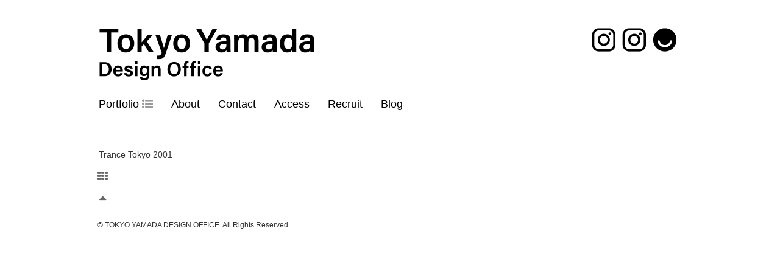

--- FILE ---
content_type: text/html; charset=UTF-8
request_url: https://www.tokyoyamada.com/portfolios/trance-tokyo-2001-2/
body_size: 4036
content:
<!DOCTYPE html>
<html lang="ja">
<head>
	<meta charset="UTF-8">
	<title>Trance Tokyo 2001 ::  TOKYO YAMADA DESIGN OFFICE</title>
	<link rel="icon" href="https://tokyoyamada.com/wp_tydo/wp-content/themes/tydo/images/favicon.ico" type="image/x-icon">
	<link rel="shortcut icon" href="https://tokyoyamada.com/wp_tydo/wp-content/themes/tydo/images/favicon.ico" type="image/x-icon">
	<meta name="Keywords" content="東京山田デザイン事務所,Tokyo Yamada Design Office,山田章吾,やまだしょうご,SHOGO YAMADA,グラフィックデザイナー,アートディレクター,CDジャケットデザイン,DVDジャケットデザイン,ロゴデザイン" />
	<meta name="Description" content="東京山田デザイン事務所(Tokyo Yamada Design Office)オフィシャルサイト。" />
	<meta name="copyright" content="Copyright(c) Tokyo Yamada Design Office" />
	<link rel="stylesheet" href="https://tokyoyamada.com/wp_tydo/wp-content/themes/tydo/style.css">
    <link href="//netdna.bootstrapcdn.com/font-awesome/4.0.1/css/font-awesome.css" rel="stylesheet">
	<!--[if lt IE 9]>
		<script src="http://html5shim.googlecode.com/svn/trunk/html5.js"></script>
	<![endif]-->
		<link rel='dns-prefetch' href='//tokyoyamada.com' />
<link rel='dns-prefetch' href='//ajax.googleapis.com' />
<link rel='dns-prefetch' href='//s.w.org' />
<link rel="alternate" type="application/rss+xml" title="TOKYO YAMADA DESIGN OFFICE &raquo; フィード" href="https://www.tokyoyamada.com/feed/" />
<link rel="alternate" type="application/rss+xml" title="TOKYO YAMADA DESIGN OFFICE &raquo; コメントフィード" href="https://www.tokyoyamada.com/comments/feed/" />
<link rel="alternate" type="application/rss+xml" title="TOKYO YAMADA DESIGN OFFICE &raquo; Trance Tokyo 2001 のコメントのフィード" href="https://www.tokyoyamada.com/portfolios/trance-tokyo-2001-2/feed/" />
		<script type="text/javascript">
			window._wpemojiSettings = {"baseUrl":"https:\/\/s.w.org\/images\/core\/emoji\/11.2.0\/72x72\/","ext":".png","svgUrl":"https:\/\/s.w.org\/images\/core\/emoji\/11.2.0\/svg\/","svgExt":".svg","source":{"concatemoji":"https:\/\/tokyoyamada.com\/wp_tydo\/wp-includes\/js\/wp-emoji-release.min.js?ver=5.1.19"}};
			!function(e,a,t){var n,r,o,i=a.createElement("canvas"),p=i.getContext&&i.getContext("2d");function s(e,t){var a=String.fromCharCode;p.clearRect(0,0,i.width,i.height),p.fillText(a.apply(this,e),0,0);e=i.toDataURL();return p.clearRect(0,0,i.width,i.height),p.fillText(a.apply(this,t),0,0),e===i.toDataURL()}function c(e){var t=a.createElement("script");t.src=e,t.defer=t.type="text/javascript",a.getElementsByTagName("head")[0].appendChild(t)}for(o=Array("flag","emoji"),t.supports={everything:!0,everythingExceptFlag:!0},r=0;r<o.length;r++)t.supports[o[r]]=function(e){if(!p||!p.fillText)return!1;switch(p.textBaseline="top",p.font="600 32px Arial",e){case"flag":return s([55356,56826,55356,56819],[55356,56826,8203,55356,56819])?!1:!s([55356,57332,56128,56423,56128,56418,56128,56421,56128,56430,56128,56423,56128,56447],[55356,57332,8203,56128,56423,8203,56128,56418,8203,56128,56421,8203,56128,56430,8203,56128,56423,8203,56128,56447]);case"emoji":return!s([55358,56760,9792,65039],[55358,56760,8203,9792,65039])}return!1}(o[r]),t.supports.everything=t.supports.everything&&t.supports[o[r]],"flag"!==o[r]&&(t.supports.everythingExceptFlag=t.supports.everythingExceptFlag&&t.supports[o[r]]);t.supports.everythingExceptFlag=t.supports.everythingExceptFlag&&!t.supports.flag,t.DOMReady=!1,t.readyCallback=function(){t.DOMReady=!0},t.supports.everything||(n=function(){t.readyCallback()},a.addEventListener?(a.addEventListener("DOMContentLoaded",n,!1),e.addEventListener("load",n,!1)):(e.attachEvent("onload",n),a.attachEvent("onreadystatechange",function(){"complete"===a.readyState&&t.readyCallback()})),(n=t.source||{}).concatemoji?c(n.concatemoji):n.wpemoji&&n.twemoji&&(c(n.twemoji),c(n.wpemoji)))}(window,document,window._wpemojiSettings);
		</script>
		<style type="text/css">
img.wp-smiley,
img.emoji {
	display: inline !important;
	border: none !important;
	box-shadow: none !important;
	height: 1em !important;
	width: 1em !important;
	margin: 0 .07em !important;
	vertical-align: -0.1em !important;
	background: none !important;
	padding: 0 !important;
}
</style>
	<link rel='stylesheet' id='colorbox-theme2-css'  href='https://tokyoyamada.com/wp_tydo/wp-content/plugins/jquery-colorbox/themes/theme2/colorbox.css?ver=4.6.2' type='text/css' media='screen' />
<link rel='stylesheet' id='wp-block-library-css'  href='https://tokyoyamada.com/wp_tydo/wp-includes/css/dist/block-library/style.min.css?ver=5.1.19' type='text/css' media='all' />
<link rel='stylesheet' id='contact-form-7-css'  href='https://tokyoyamada.com/wp_tydo/wp-content/plugins/contact-form-7/includes/css/styles.css?ver=4.3' type='text/css' media='all' />
<!-- This site uses the Google Analytics by Yoast plugin v5.4.6 - Universal disabled - https://yoast.com/wordpress/plugins/google-analytics/ -->
<script type="text/javascript">

	var _gaq = _gaq || [];
	_gaq.push(['_setAccount', 'UA-12365786-1']);
	_gaq.push(['_gat._forceSSL']);
	_gaq.push(['_trackPageview']);

	(function () {
		var ga = document.createElement('script');
		ga.type = 'text/javascript';
		ga.async = true;
		ga.src = ('https:' == document.location.protocol ? 'https://ssl' : 'http://www') + '.google-analytics.com/ga.js';
		var s = document.getElementsByTagName('script')[0];
		s.parentNode.insertBefore(ga, s);
	})();

</script>
<!-- / Google Analytics by Yoast -->
<script type='text/javascript' src='http://ajax.googleapis.com/ajax/libs/jquery/1.10.2/jquery.min.js?ver=1.10.2'></script>
<script type='text/javascript' src='https://tokyoyamada.com/wp_tydo/wp-content/themes/tydo/js/common.js?ver=1'></script>
<link rel='https://api.w.org/' href='https://www.tokyoyamada.com/wp-json/' />
<link rel="EditURI" type="application/rsd+xml" title="RSD" href="https://tokyoyamada.com/wp_tydo/xmlrpc.php?rsd" />
<link rel="wlwmanifest" type="application/wlwmanifest+xml" href="https://tokyoyamada.com/wp_tydo/wp-includes/wlwmanifest.xml" /> 
<link rel='prev' title='Trance Rave / Speed Trance' href='https://www.tokyoyamada.com/portfolios/speed-trance/' />
<link rel='next' title='A Tribute to 2PAC' href='https://www.tokyoyamada.com/portfolios/a-tribute-to-2pac/' />
<meta name="generator" content="WordPress 5.1.19" />
<link rel="canonical" href="https://www.tokyoyamada.com/portfolios/trance-tokyo-2001-2/" />
<link rel='shortlink' href='https://www.tokyoyamada.com/?p=360' />
<link rel="alternate" type="application/json+oembed" href="https://www.tokyoyamada.com/wp-json/oembed/1.0/embed?url=https%3A%2F%2Fwww.tokyoyamada.com%2Fportfolios%2Ftrance-tokyo-2001-2%2F" />
<link rel="alternate" type="text/xml+oembed" href="https://www.tokyoyamada.com/wp-json/oembed/1.0/embed?url=https%3A%2F%2Fwww.tokyoyamada.com%2Fportfolios%2Ftrance-tokyo-2001-2%2F&#038;format=xml" />
<script type="text/javascript">
$(document).ready(function(){
	$('#navigation').prepend('<div id="menu-icon"><i class="fa fa-list-ul"></div>');
    $("#menu-icon").on("click", function(){
        $("#main_navigation").slideToggle();
        $(this).toggleClass("active");
    });
});
</script>

</head>
<body id="top" class="portfolio-template-default single single-portfolio postid-360 single-format-standard">
	<div id="container">
	<div id="header" class="clearfix">

		<!-- logo -->
		<h1 id="logo"><a href="https://www.tokyoyamada.com"><img src="https://tokyoyamada.com/wp_tydo/wp-content/themes/tydo/images/logo.png" alt="TOKYO YAMADA DESIGN OFFICE" width="360" height="95"></a></h1>

		<div id="navigation">
		<ul id="main_navigation">
			<li><a id="nav1" href="https://www.tokyoyamada.com">Portfolio</a></li>
			<li><a id="sub_menu1" href="#"><i class="fa fa-list-ul"></i></a>
                <ul id="sub_menu1_ul">
					<li><a href="https://www.tokyoyamada.com/item_types/cd/">CD</a></li>
					<li><a href="https://www.tokyoyamada.com/item_types/logo/">Logo</a></li>
                </ul>
			</li>
			<li><a href="https://www.tokyoyamada.com/about/">About</a></li>
			<li><a href="https://www.tokyoyamada.com/contact/">Contact</a></li>
			<li><a href="https://www.tokyoyamada.com/access/">Access</a></li>
			<li><a href="https://www.tokyoyamada.com/recruit/">Recruit</a></li>
			<li><a href="https://www.tokyoyamada.com/blog/">Blog</a></li>
		</ul>
		<!-- /navigation -->
		</div>

		<div id="navigation2">
		<ul id="sub_navigation">
			<li class="target"><div id="sub_nav1"><a href="https://www.instagram.com/tokyoyamada" target="_blank"><img src="https://tokyoyamada.com/wp_tydo/wp-content/themes/tydo/images/instagram.png" widtn="42" height="42" alt=""></a></div></li>
			<li class="target"><div id="sub_nav2"><a href="https://www.instagram.com/tokyoyamada2" target="_blank"><img src="https://tokyoyamada.com/wp_tydo/wp-content/themes/tydo/images/instagram.png" widtn="42" height="42" alt=""></a></div></li>
			<li class="target"><div id="sub_nav3"><a href="https://ello.co/tokyoyamada" target="_blank"><img src="https://tokyoyamada.com/wp_tydo/wp-content/themes/tydo/images/ello.png" widtn="42" height="42" alt=""></a></div></li>
		</ul>
		<!-- /navigation2 -->
		</div>

	</div>
	<!-- /header -->


		
			<div class="clearfix">

			</div>

		

<!-- /header.php -->
<!-- single.php -->
<div id="main" class="portfolio">

	<article class="box-middle single-post post clearfix">

	
			<h3>Trance Tokyo 2001</h3>

			
			<nav class="back-list">
				<a onclick="history.back(); return false;" href="#"><i class="fa fa-th"></i></a>
			</nav>

		
	</article>

</div>
<!-- main -->
<!-- /single.php -->


<!-- footer.php -->
	<div class="totop">
		<a href="#top" id="totop"><i class="fa fa-caret-up"></i></a>
	</div>

<footer id="footer">

<div id="bottom">

	<div class="wrapper">
		<small>&copy; TOKYO YAMADA DESIGN OFFICE. All Rights Reserved.</small>
	</div>

</div>

</footer><!-- /footer -->

<script type='text/javascript'>
/* <![CDATA[ */
var jQueryColorboxSettingsArray = {"jQueryColorboxVersion":"4.6.2","colorboxInline":"false","colorboxIframe":"false","colorboxGroupId":"","colorboxTitle":"","colorboxWidth":"false","colorboxHeight":"false","colorboxMaxWidth":"false","colorboxMaxHeight":"false","colorboxSlideshow":"false","colorboxSlideshowAuto":"false","colorboxScalePhotos":"false","colorboxPreloading":"false","colorboxOverlayClose":"true","colorboxLoop":"true","colorboxEscKey":"true","colorboxArrowKey":"true","colorboxScrolling":"true","colorboxOpacity":"1","colorboxTransition":"fade","colorboxSpeed":"100","colorboxSlideshowSpeed":"2500","colorboxClose":"close","colorboxNext":"next","colorboxPrevious":"previous","colorboxSlideshowStart":"start slideshow","colorboxSlideshowStop":"stop slideshow","colorboxCurrent":"{current} of {total} images","colorboxXhrError":"This content failed to load.","colorboxImgError":"This image failed to load.","colorboxImageMaxWidth":"false","colorboxImageMaxHeight":"false","colorboxImageHeight":"false","colorboxImageWidth":"false","colorboxLinkHeight":"false","colorboxLinkWidth":"false","colorboxInitialHeight":"100","colorboxInitialWidth":"300","autoColorboxJavaScript":"","autoHideFlash":"","autoColorbox":"true","autoColorboxGalleries":"","addZoomOverlay":"","useGoogleJQuery":"","colorboxAddClassToLinks":""};
/* ]]> */
</script>
<script type='text/javascript' src='https://tokyoyamada.com/wp_tydo/wp-content/plugins/jquery-colorbox/js/jquery.colorbox-min.js?ver=1.4.33'></script>
<script type='text/javascript' src='https://tokyoyamada.com/wp_tydo/wp-content/plugins/jquery-colorbox/js/jquery-colorbox-wrapper-min.js?ver=4.6.2'></script>
<script type='text/javascript' src='https://tokyoyamada.com/wp_tydo/wp-includes/js/jquery/ui/core.min.js?ver=1.11.4'></script>
<script type='text/javascript' src='https://tokyoyamada.com/wp_tydo/wp-includes/js/jquery/ui/widget.min.js?ver=1.11.4'></script>
<script type='text/javascript' src='https://tokyoyamada.com/wp_tydo/wp-includes/js/jquery/ui/tabs.min.js?ver=1.11.4'></script>
<script type='text/javascript' src='https://tokyoyamada.com/wp_tydo/wp-includes/js/jquery/ui/accordion.min.js?ver=1.11.4'></script>
<script type='text/javascript' src='https://tokyoyamada.com/wp_tydo/wp-content/plugins/contact-form-7/includes/js/jquery.form.min.js?ver=3.51.0-2014.06.20'></script>
<script type='text/javascript'>
/* <![CDATA[ */
var _wpcf7 = {"loaderUrl":"https:\/\/tokyoyamada.com\/wp_tydo\/wp-content\/plugins\/contact-form-7\/images\/ajax-loader.gif","sending":"\u9001\u4fe1\u4e2d ..."};
/* ]]> */
</script>
<script type='text/javascript' src='https://tokyoyamada.com/wp_tydo/wp-content/plugins/contact-form-7/includes/js/scripts.js?ver=4.3'></script>
<script type='text/javascript' src='https://tokyoyamada.com/wp_tydo/wp-includes/js/wp-embed.min.js?ver=5.1.19'></script>

</div>
<!-- /container -->

<!--?php
global $template;
$template_name = basename($template, '.php');
echo $template_name;
?-->

</body>
</html>
<!-- /footer.php -->

--- FILE ---
content_type: application/javascript
request_url: https://tokyoyamada.com/wp_tydo/wp-content/themes/tydo/js/common.js?ver=1
body_size: 345
content:
$(document).ready(function(){
		$(".target").hover(function(){
			$("img",this).attr('src', $("img",this).attr('src').replace('_def', '_over'));
			$(this).addClass("hover");
		},function(){
			if($(this).hasClass("hover")){
				$(this).removeClass("hover");
				$("img",this).attr('src', $("img",this).attr('src').replace('_over', '_def'));
			}
		});
		$(".target2").hover(function(){
			$(this).addClass("hover");
			$(".over",this).toggle();
			$(".def",this).toggle();
		},function(){
			if($(this).hasClass("hover")){
				$(this).removeClass("hover");
				$(".over",this).toggle();
				$(".def",this).toggle();
			}
		});
		var topBtn = $('.totop');	
		topBtn.hide();
		//スクロールが100に達したらボタン表示
		$(window).scroll(function () {
			if ($(this).scrollTop() > 600) {
				topBtn.fadeIn();
			} else {
				topBtn.fadeOut();
			}
		});
		//スクロールしてトップ
		topBtn.click(function () {
			$('body,html').animate({
				scrollTop: 0
			}, 500);
			return false;
		});
});
